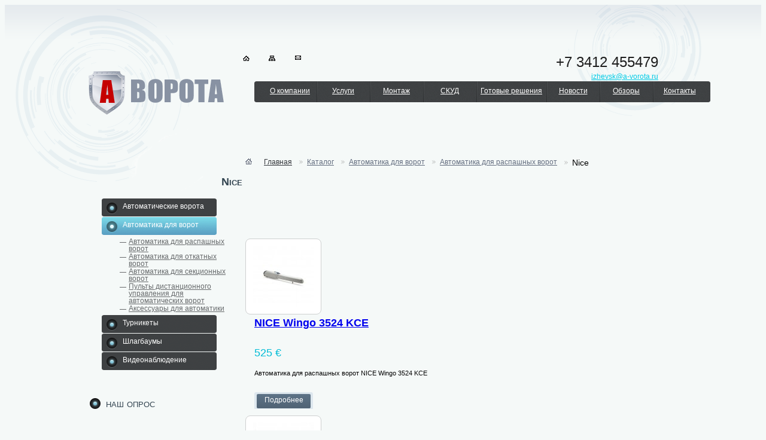

--- FILE ---
content_type: text/html; charset=windows-1251
request_url: https://izhevsk.a-vorota.ru/catalog/avtomatika-dlya-vorot/avtomatika-dlya-raspashnyx-vorot/nice/
body_size: 3464
content:
<!DOCTYPE html>
<html>
<head>
  <title>Nice - автоматика для распашных ворот</title>
  <meta http-equiv="Content-Type" content="text/html; charset=windows-1251">
  <meta name="description" content="Каталог автоматики для ворот. Автоматика для секционных ворот, распашных, подъемно-поворотных, сдвижных гаражных и въездных ворот. Цены, характеристики приводов для автоматических ворот.">
  <meta name="keywords" content="автоматика для ворот автоматические приводы для ворот пульты управления воротами">
  <link rel="stylesheet" type="text/css" href="/css/standart.css">
  <link rel="stylesheet" type="text/css" href="/css/style.css">
  <script type="text/javascript" src="/js/jquery-1.6.2.min.js"></script>
  <script type="text/javascript" src="/js/jcarousellite_1.0.1.pack.js"></script>
  <script type="text/javascript" src="/js/js.js"></script>
  <link rel="icon" href="/favicon.ico" type="image/x-icon">
  <link rel="shortcut icon" href="/favicon.ico" type="image/x-icon">
  <script type="text/javascript" src="/js/fancybox/jquery.mousewheel-3.0.4.pack.js"></script>
  <script type="text/javascript" src="/js/fancybox/jquery.fancybox-1.3.4.pack.js"></script>
  <link rel="stylesheet" type="text/css" href="/js/fancybox/jquery.fancybox-1.3.4.css" media="screen">
  <script type="text/javascript">
                $(document).ready(function() {


                        $("a[rel=group_im]").fancybox({
                                'transitionIn'          : 'none',
                                'transitionOut'         : 'none',
                                'titlePosition'         : 'over'
                        });
        $("#various2").fancybox({
            'type'              : 'iframe',
                'titlePosition'         : 'inside',
                'transitionIn'          : 'none',
                'transitionOut'         : 'none',
                'padding'           : 0,
                'width'             : 430,
                'height'            : 415
        });
                        /*
                        *   Examples - various
                        */


                });
  </script>
</head>
<body>
  <div class="all">
    <div class="wraper">
      <div class="hed">
        <div class="home_mail_block">
          <a href="/"><img src="/d/home.png" alt=""></a> <a href="/map/"><img alt="" src="/d/site_map.png"></a> <a href="mailto:izhevsk@a-vorota.ru?subject=%C3%8F%C3%A8%C3%B1%C3%BC%C3%AC%C3%AE%20%C3%B1%20%C3%B1%C3%A0%C3%A9%C3%B2%C3%A0"><img alt="" src="/d/mail.png"></a>
        </div>
        <div class="phone">
          <p>+7 3412 455479</p><a href="mailto:izhevsk@a-vorota.ru?subject=%C3%8F%C3%A8%C3%B1%C3%BC%C3%AC%C3%AE%20%C3%B1%20%C3%B1%C3%A0%C3%A9%C3%B2%C3%A0">izhevsk@a-vorota.ru</a>
        </div>
        <div class="clear"></div>
        <div class="logo_menu">
          <a href="/" class="logo"><img src="/d/logo.png" alt=""></a>
          <div class="menu">
            <ul>
              <li>
                <a href="/about/">О компании</a>
              </li>
              <li>
                <a href="/uslugi/">Услуги</a>
              </li>
              <li>
                <a href="/montazh/">Монтаж</a>
              </li>
              <li>
                <a href="/skud/">СКУД</a>
              </li>
              <li>
                <a href="/gotovye-resheniya/">Готовые решения</a>
              </li>
              <li>
                <a href="/news/">Новости</a>
              </li>
              <li>
                <a href="/reviews/">Обзоры</a>
              </li>
              <li>
                <a href="/contacts/">Контакты</a>
              </li>
            </ul>
          </div>
          <div class="clear"></div>
        </div>
      </div>
      <div class="midl">
        <div class="left_side">
          <div class="left_menu">
            <ul>
              <li>
                <a href="/catalog/avtomaticheskie-vorota/"><span>Автоматические ворота</span></a>
                <ul class="hide_list">
                  <li>
                    <a href="/catalog/avtomaticheskie-vorota/sectionnie-vorota/">Секционные ворота</a>
                  </li>
                  <li>
                    <a href="/catalog/avtomaticheskie-vorota/raspashnye-vorota/">Распашные ворота</a>
                  </li>
                  <li>
                    <a href="/catalog/avtomaticheskie-vorota/otkatnye-vorota/">Откатные ворота</a>
                  </li>
                  <li>
                    <a href="/catalog/avtomaticheskie-vorota/garazhnie-vorota/">Гаражные ворота</a>
                  </li>
                  <li>
                    <a href="/catalog/avtomaticheskie-vorota/promyshlennye-vorota/">Промышленные ворота</a>
                  </li>
                  <li>
                    <a href="/catalog/avtomaticheskie-vorota/avtomaticheskie-vorota-hormann/">Автоматические ворота Hormann</a>
                  </li>
                </ul>
              </li>
              <li class="open_bg_ac">
                <a href="/catalog/avtomatika-dlya-vorot/"><span>Автоматика для ворот</span></a>
                <ul class="hide_list2">
                  <li>
                    <a href="/catalog/avtomatika-dlya-vorot/avtomatika-dlya-raspashnyx-vorot/">Автоматика для распашных ворот</a>
                  </li>
                  <li>
                    <a href="/catalog/avtomatika-dlya-vorot/avtomatika-dlya-otkatnyx-vorot/">Автоматика для откатных ворот</a>
                  </li>
                  <li>
                    <a href="/catalog/avtomatika-dlya-vorot/avtomatika-dlya-sekcionnyx-vorot/">Автоматика для секционных ворот</a>
                  </li>
                  <li>
                    <a href="/catalog/avtomatika-dlya-vorot/pulity-distancionnogo-upravleniya-dlya-avtomaticheskix/">Пульты дистанционного управления для автоматических ворот</a>
                  </li>
                  <li>
                    <a href="/catalog/avtomatika-dlya-vorot/aksessuary-dlya-avtomatiki/">Аксессуары для автоматики</a>
                  </li>
                </ul>
              </li>
              <li>
                <a href="/catalog/turnstiles/"><span>Турникеты</span></a>
                <ul class="hide_list">
                  <li>
                    <a href="/catalog/turnstiles/turnikety-perco/">Турникеты Perco</a>
                  </li>
                  <li>
                    <a href="/catalog/turnstiles/turnikety-kaba/">Турникеты Kaba</a>
                  </li>
                  <li>
                    <a href="/catalog/turnstiles/turnikety-oma/">Турникеты ОМА</a>
                  </li>
                  <li>
                    <a href="/catalog/turnstiles/turnikety-gotschlich/">Турникеты Gotschlich</a>
                  </li>
                  <li>
                    <a href="/catalog/turnstiles/turnikety-ozak/">Турникеты Ozak</a>
                  </li>
                </ul>
              </li>
              <li>
                <a href="/catalog/shlagbaumy/"><span>Шлагбаумы</span></a>
                <ul class="hide_list">
                  <li>
                    <a href="/catalog/shlagbaumy/shlagbaumy-kaba/">Шлагбаумы KABA</a>
                  </li>
                  <li>
                    <a href="/catalog/shlagbaumy/shlagbaumy-came/">Шлагбаумы CAME</a>
                  </li>
                  <li>
                    <a href="/catalog/shlagbaumy/shlagbaumy-nice/">Шлагбаумы NICE</a>
                  </li>
                </ul>
              </li>
              <li>
                <a href="/catalog/videonablyudenie/"><span>Видеонаблюдение</span></a>
                <ul class="hide_list">
                  <li>
                    <a href="/catalog/videonablyudenie/videoregistratory-dvr/">Видеорегистраторы DVR</a>
                  </li>
                </ul>
              </li>
            </ul>
          </div>
          <div class="opros">
            <br>
            <h6>наш опрос</h6>
            <div class="opros_cont">
              <p class="text">Автоматика для каких ворот вам нужна?</p>
              <form method="post" name="f_vote" id="f_vote" style="margin:0px;padding:0px">
                <input type="hidden" name="p_opros" id="p_opros" value="0"> <input type="hidden" name="id_opros" id="id_opros" value="0"> <input type="hidden" name="id_zopros" id="id_zopros" value="0">
                <div class="check_line">
                  <div class="opr_check_help">
                    <input class="opr_check" id="v_0" name="vote0" onclick="fvote('12')" type="radio" checked="checked">
                  </div><span>Секционных</span>
                  <div class="clear"></div>
                </div>
                <div class="check_line">
                  <div class="opr_check_help">
                    <input class="opr_check" id="v_1" name="vote0" onclick="fvote('13')" type="radio" checked="checked">
                  </div><span>Распашных</span>
                  <div class="clear"></div>
                </div>
                <div class="check_line">
                  <div class="opr_check_help">
                    <input class="opr_check" id="v_2" name="vote0" onclick="fvote('14')" type="radio" checked="checked">
                  </div><span>Сдвижных</span>
                  <div class="clear"></div>
                </div><input class="opr_but" type="button" value="Голосовать" onclick="f_golos(11,0,0)">
              </form>
            </div>
            <h6>Автоматические ворота</h6><br>
            <br>
            <h4><a href="/catalog/avtomaticheskie-vorota/sectionnie-vorota/">Секционные ворота</a></h4><img src="/content/image/shema_sekcionnyh_vorot.png" width="190px"><span style="font-size:11px;">Утепленные секционные ворота нового поколения, позволившие решить проблему тепла.</span>
            <table cellpadding="3" cellspacing="3" border="0">
              <tr>
                <td></td>
              </tr>
            </table><br>
            <h4><a href="/catalog/avtomaticheskie-vorota/raspashnye-vorota/">Распашные ворота</a></h4><img src="/content/image/shema_raspashnih_vorot.png" width="190px">
            <p style="font-size:11px;">Наиболее древним из всех видов ворот является распашной вариант.</p>
            <table cellpadding="3" cellspacing="3" border="0">
              <tr>
                <td></td>
              </tr>
            </table><br>
            <h4><a href="/catalog/avtomaticheskie-vorota/otkatnye-vorota/">Откатные ворота</a></h4><img src="/content/image/shema_otkatnyh_vorot.png" width="190px">
            <p style="font-size:11px;">Многие застройщики отдают свое предпочтение откатным воротам.</p>
            <table cellpadding="3" cellspacing="3" border="0">
              <tr>
                <td></td>
              </tr>
            </table><br>
            <br>
            <br>
          </div>
        </div>
        <div class="cont_big">
          <ul class="krohi">
            <li>
              <a href="/"><img alt="" src="/d/home_krohi.png"></a><a class="main" href="/">Главная</a>
            </li>
            <li>
              <a href="/catalog/">Каталог</a>
            </li>
            <li>
              <a href="/catalog/avtomatika-dlya-vorot/">Автоматика для ворот</a>
            </li>
            <li>
              <a href="/catalog/avtomatika-dlya-vorot/avtomatika-dlya-raspashnyx-vorot/">Автоматика для распашных ворот</a>
            </li>
            <li><span>Nice</span></li>
          </ul>
          <div class="clear"></div>
          <h6>Nice</h6><br>
          <ul class="catalog">
            <li>
              <div class="block_img"><img src="/content/image/sdop_im/img_t675955776.jpg" alt="NICE Wingo 3524 KCE"></div>
              <div class="catalog_ops">
                <h5><a href="nice-wingo-3524-kce/">NICE Wingo 3524 KCE</a></h5>
                <p class="price">525 €</p>
                <p class="ops_text">Автоматика для распашных ворот NICE Wingo 3524 KCE</p>
                <form action="nice-wingo-3524-kce/" method="get">
                  <input class="opr_but" type="submit" value="Подробнее">
                </form>
              </div>
              <div class="clear"></div>
            </li>
            <li>
              <div class="block_img"><img src="/content/image/sdop_im/img_t817344858.jpg" alt="NICE Moby KCE"></div>
              <div class="catalog_ops">
                <h5><a href="nice-moby-kce/">NICE Moby KCE</a></h5>
                <p class="price">670 €</p>
                <p class="ops_text">Автоматика для распашных ворот NICE Moby KCE</p>
                <form action="nice-moby-kce/" method="get">
                  <input class="opr_but" type="submit" value="Подробнее">
                </form>
              </div>
              <div class="clear"></div>
            </li>
            <li>
              <div class="block_img"><img src="/content/image/sdop_im/img_t326653301.jpg" alt="NICE Pop KCE"></div>
              <div class="catalog_ops">
                <h5><a href="nice-pop-kce/">NICE Pop KCE</a></h5>
                <p class="price">645 €</p>
                <p class="ops_text">Автоматика для распашных ворот NICE Pop KCE</p>
                <form action="nice-pop-kce/" method="get">
                  <input class="opr_but" type="submit" value="Подробнее">
                </form>
              </div>
              <div class="clear"></div>
            </li>
          </ul><br>
        </div>
        <div class="clear"></div>
      </div>
      <div class="footer">
        <div class="footer_grad">
          <div class="footer_cont_wrap">
            <img class="bot_img" alt="" src="/d/foot_img.png">
            <div class="footer_cont">
              <div class="foot_menu">
                <ul>
                  <li>
                    <a href="/uslugi/">Услуги</a>
                  </li>
                  <li style="list-style: none"><span>/</span></li>
                  <li>
                    <a href="/catalog/">Каталог</a>
                  </li>
                  <li style="list-style: none"><span>/</span></li>
                  <li>
                    <a href="/nashi-statii/">Наши статьи</a>
                  </li>
                  <li>
                    <a href="/questions/">Вопросы - Ответы</a>
                  </li>
                </ul>
                <div class="clear"></div>
              </div>
              <div class="foot_cop">
                <div class="cop_left">
                  <a href="/"><img alt="" src="/d/foot_logo.png"></a>
                  <p class="copy"><span>&copy; 2005—2012 Ворота-жвс</span> - Все права защищены<br>
                  <br></p>
                </div>
                <div class="phone">
                  <p>+7 3412 455479</p><noscript>
                  <div></div></noscript> <a href="mailto:izhevsk@a-vorota.ru?subject=%C3%8F%C3%A8%C3%B1%C3%BC%C3%AC%C3%AE%20%C3%B1%20%C3%B1%C3%A0%C3%A9%C3%B2%C3%A0">izhevsk@a-vorota.ru</a>
                </div>
              </div>
            </div>
          </div>
        </div>
      </div>
    </div>
  </div>
<p>Наши филиалы: <a href='https://ulyanovsk.a-vorota.ru/catalog/avtomatika-dlya-vorot/avtomatika-dlya-raspashnyx-vorot/nice/' title='Филиал Ульяновск'>Ульяновск</a> / <a href='https://barnaul.a-vorota.ru/catalog/avtomatika-dlya-vorot/avtomatika-dlya-raspashnyx-vorot/nice/' title='Филиал Барнаул'>Барнаул</a> / <a href='https://vladivostok.a-vorota.ru/catalog/avtomatika-dlya-vorot/avtomatika-dlya-raspashnyx-vorot/nice/' title='Филиал Владивосток'>Владивосток</a> / <a href='https://yaroslavl.a-vorota.ru/catalog/avtomatika-dlya-vorot/avtomatika-dlya-raspashnyx-vorot/nice/' title='Филиал Ярославль'>Ярославль</a> / <a href='https://irkutsk.a-vorota.ru/catalog/avtomatika-dlya-vorot/avtomatika-dlya-raspashnyx-vorot/nice/' title='Филиал Иркутск'>Иркутск</a> / <a href='https://tyumen.a-vorota.ru/catalog/avtomatika-dlya-vorot/avtomatika-dlya-raspashnyx-vorot/nice/' title='Филиал Тюмень'>Тюмень</a> / <a href='https://a-vorota.ru/catalog/avtomatika-dlya-vorot/avtomatika-dlya-raspashnyx-vorot/nice/' title='Филиал Москва'>Москва</a> / </p><!-- Yandex.Metrika counter --> <script type="text/javascript" > (function(m,e,t,r,i,k,a){m[i]=m[i]||function(){(m[i].a=m[i].a||[]).push(arguments)}; var z = null;m[i].l=1*new Date(); for (var j = 0; j < document.scripts.length; j++) {if (document.scripts[j].src === r) { return; }} k=e.createElement(t),a=e.getElementsByTagName(t)[0],k.async=1,k.src=r,a.parentNode.insertBefore(k,a)}) (window, document, "script", "https://mc.yandex.ru/metrika/tag.js", "ym"); ym(90288688, "init", { clickmap:true, trackLinks:true, accurateTrackBounce:true }); </script> <noscript><div><img src="https://mc.yandex.ru/watch/90288688" style="position:absolute; left:-9999px;" alt="" /></div></noscript> <!-- /Yandex.Metrika counter --></body>
</html>


--- FILE ---
content_type: application/javascript; charset=utf-8
request_url: https://izhevsk.a-vorota.ru/js/js.js
body_size: 1521
content:
$(window).load(function () {
	$('.block img, .block_img img, .block_tov img').each(function() {
		var h =   $( this).parent().height();
        var imgH =$(this).height();
		mar = (h - imgH)/2;
		$(this).css('margin-top', mar);
    });

	$('.block_img2 a img').each(function() {
		var h =   $( this).parent().height();
        var imgH =$(this).height();
		mar = (h - imgH)/2+62;
		$(this).css('margin-top', mar);
    });


	$('.block').height();
	$(this).height();
		$(".slider").jCarouselLite({
		visible: 4,
		speed: 400,
		auto:2000,
		btnPrev:".slider_left",
		btnNext:".slider_right"
	});
	$('.left_menu ul  li span').click(function(){
		$('.hide_list').hide();
		$('.left_menu ul  li span').parent().removeClass('open_bg');
		$(this).parent().find('.hide_list').slideToggle(500);
		$(this).parent().addClass('open_bg');
	});
	$('.opr_check').css({'filter':'progid:DXImageTransform.Microsoft.Alpha(opacity=0)',
	  '-moz-opacity': '0',
	  '-khtml-opacity': '0',
	  'opacity': '0'
	});
	function check() {
		$('.opr_check:checked').parent('.opr_check_help').addClass('opr_check_cheked');
		$('.opr_check').click(function(){
			$('.opr_check').parent('.opr_check_help').removeClass('opr_check_cheked');
			$(this).parent('.opr_check_help').addClass('opr_check_cheked');
		})
	};
	check();	
}); 


// выбор сколько выводить строчек в таблице
function f_chen(e){
   document.getElementById("in_ch_tr").value=e;
   document.getElementById("f_ch_tr").submit();
}

function f_cod_d(e){
   document.getElementById("subm_"+e).style.display="";
}

function f_vchen(e){
   document.getElementById("vview").value=e;
   document.getElementById("f_ch_tr").submit();
}
function f_pchen(e){
   document.getElementById("pview").value=e;
   document.getElementById("f_ch_tr").submit();
}

// вывод какого типа товаров - столбцом или картинками
function f_type(e){
   document.getElementById("tview").value=e;
   if (e==1) document.getElementById("in_ch_tr").value=12;
   else document.getElementById("in_ch_tr").value=20;
   document.getElementById("f_ch_tr").submit();
}
// вывод картинки
function f_im(e){
   q="/im.php?id="+e;
   open(q,'blank','resizable=yes,menubar=no,status=no,width=300,height=300');
   return false;
}
// переход в корзину
function f_basket_p(){
   window.location.replace("/basket/")
}
// мелкая корзина справа - вставка значений товаров и суммы
function ff_chb(e,e1){
   document.getElementById("b_tov").innerHTML=e;
   document.getElementById("b_sum").innerHTML=e1;
}

//тестирование формы отсылки отзыва
function check_but(f) {
  f.act_pic.value=0
  var about = !f.about.disabled?f.about.value:"";
  var ingg = !f.intgg.disabled?f.intgg.value:""; 
  var name = !f.name.disabled?f.name.value:"";
  f.add.disabled = !(about != '' && name !='' && ingg !='');
}
function check_butb(f) {
  var about = !f.about.disabled?f.about.value:"";
  var ingg = !f.intgg.disabled?f.intgg.value:""; 
  var name = !f.name.disabled?f.name.value:"";
  f.add.disabled = !(about != '' && name !='' && ingg !='');
}

function change_val(){
  document.getElementById("f_selval").submit()
}

//кусок для формы регистрации
function f_find_cl(e1,e,e2){
  if (e==1){
       if (e1.value=='Логин...')  e1.value='';
  }
  if (e==2){
       if (e1.value=='')  e1.value='Логин...';
  }
}
function f_fpp(){
   document.getElementById('s_div1').style.display="none";
   document.getElementById('s_div2').style.display="";
   document.getElementById('pass_aut').focus()
}
function f_fp(){
   if(document.getElementById('pass_aut').value==""){
      document.getElementById('s_div2').style.display="none";
      document.getElementById('s_div1').style.display="";
   }
}
// кусок для входа из формы авторизации
function func_avtform(){
  document.getElementById("f_avtform").submit()
} 


function f_godnom(e){
  x_cod_z=e
  if (e>0)  $.post('/js/ajax.php',{cod_g:e},onAjaxSuccess_ng);
}
function onAjaxSuccess_ng(data){
   document.getElementById("spn_"+x_cod_z).innerHTML=data   
} 

function fvote(e){
   document.getElementById("p_opros").value=e
}
function f_golos(e1,e2,e3){
  document.getElementById("id_opros").value=e1
  document.getElementById("id_zopros").value=e2
  if (e3==1) document.getElementById("p_opros").value=0
  document.getElementById("f_vote").submit()
}

function f_prov_f1(){
 err=0
 if (document.getElementById("field_1").value==""){
   alert ("Не введено Название компании")
   return false
 }
 if (document.getElementById("field_2").value==""){
   alert ("Не введен Город")
   return false
 }
 if (document.getElementById("field_3").value==""){
   alert ("Не введено Имя")
   return false
 }
 if (document.getElementById("field_4").value==""){
   alert ("Не введена Должность")
   return false
 }
 if (document.getElementById("field_5").value==""){
   alert ("Не введен e-mail")
   return false
 }
 if (document.getElementById("field_6").value==""){
   alert ("Не введен Номер телефона")
   return false
 }
 if (err==0){
   document.getElementById("form_zayavka").submit()
 }
}


function f_prov_f2(){
 err=0
 if (document.getElementById("field_1").value==""){
   alert ("Не введено Название компании")
   return false
 }
 if (document.getElementById("field_2").value==""){
   alert ("Не введен Город")
   return false
 }
 if (document.getElementById("field_3").value==""){
   alert ("Не введено Имя")
   return false
 }
 if (document.getElementById("field_4").value==""){
   alert ("Не введена Должность")
   return false
 }
 if (document.getElementById("field_5").value==""){
   alert ("Не введен e-mail")
   return false
 }
 if (document.getElementById("field_6").value==""){
   alert ("Не введен Номер телефона")
   return false
 }
 if (document.getElementById("field_7").value==""){
   alert ("Не введено количество")
   return false
 }
 if (err==0){
   document.getElementById("form_zayavka").submit()
 }
}